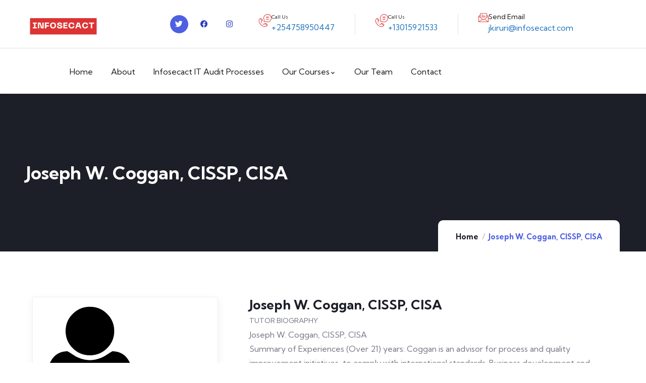

--- FILE ---
content_type: text/html; charset=UTF-8
request_url: https://www.infosecact.com/team/joseph-w-coggan-cissp-cisa/
body_size: 16767
content:
<!DOCTYPE html>
<html lang="en-US" class="no-js">
<head>
  	<meta http-equiv="content-type" content="text/html; charset=UTF-8">
  	<meta name="viewport" content="width=device-width">
   <link rel="profile" href="https://gmpg.org/xfn/11">
  	<title>Joseph W. Coggan, CISSP, CISA &#8211; Infosecact</title>
<meta name='robots' content='max-image-preview:large' />
<link rel='dns-prefetch' href='//fonts.googleapis.com' />
<link rel="alternate" type="application/rss+xml" title="Infosecact &raquo; Feed" href="https://www.infosecact.com/feed/" />
<link rel="alternate" type="application/rss+xml" title="Infosecact &raquo; Comments Feed" href="https://www.infosecact.com/comments/feed/" />
<link rel="alternate" type="text/calendar" title="Infosecact &raquo; iCal Feed" href="https://www.infosecact.com/events/?ical=1" />
<style id='wp-img-auto-sizes-contain-inline-css' type='text/css'>
img:is([sizes=auto i],[sizes^="auto," i]){contain-intrinsic-size:3000px 1500px}
/*# sourceURL=wp-img-auto-sizes-contain-inline-css */
</style>

<style id='wp-emoji-styles-inline-css' type='text/css'>

	img.wp-smiley, img.emoji {
		display: inline !important;
		border: none !important;
		box-shadow: none !important;
		height: 1em !important;
		width: 1em !important;
		margin: 0 0.07em !important;
		vertical-align: -0.1em !important;
		background: none !important;
		padding: 0 !important;
	}
/*# sourceURL=wp-emoji-styles-inline-css */
</style>
<link rel='stylesheet' id='wp-block-library-css' href='https://www.infosecact.com/wp-includes/css/dist/block-library/style.min.css?ver=6.9' type='text/css' media='all' />
<style id='wp-block-library-theme-inline-css' type='text/css'>
.wp-block-audio :where(figcaption){color:#555;font-size:13px;text-align:center}.is-dark-theme .wp-block-audio :where(figcaption){color:#ffffffa6}.wp-block-audio{margin:0 0 1em}.wp-block-code{border:1px solid #ccc;border-radius:4px;font-family:Menlo,Consolas,monaco,monospace;padding:.8em 1em}.wp-block-embed :where(figcaption){color:#555;font-size:13px;text-align:center}.is-dark-theme .wp-block-embed :where(figcaption){color:#ffffffa6}.wp-block-embed{margin:0 0 1em}.blocks-gallery-caption{color:#555;font-size:13px;text-align:center}.is-dark-theme .blocks-gallery-caption{color:#ffffffa6}:root :where(.wp-block-image figcaption){color:#555;font-size:13px;text-align:center}.is-dark-theme :root :where(.wp-block-image figcaption){color:#ffffffa6}.wp-block-image{margin:0 0 1em}.wp-block-pullquote{border-bottom:4px solid;border-top:4px solid;color:currentColor;margin-bottom:1.75em}.wp-block-pullquote :where(cite),.wp-block-pullquote :where(footer),.wp-block-pullquote__citation{color:currentColor;font-size:.8125em;font-style:normal;text-transform:uppercase}.wp-block-quote{border-left:.25em solid;margin:0 0 1.75em;padding-left:1em}.wp-block-quote cite,.wp-block-quote footer{color:currentColor;font-size:.8125em;font-style:normal;position:relative}.wp-block-quote:where(.has-text-align-right){border-left:none;border-right:.25em solid;padding-left:0;padding-right:1em}.wp-block-quote:where(.has-text-align-center){border:none;padding-left:0}.wp-block-quote.is-large,.wp-block-quote.is-style-large,.wp-block-quote:where(.is-style-plain){border:none}.wp-block-search .wp-block-search__label{font-weight:700}.wp-block-search__button{border:1px solid #ccc;padding:.375em .625em}:where(.wp-block-group.has-background){padding:1.25em 2.375em}.wp-block-separator.has-css-opacity{opacity:.4}.wp-block-separator{border:none;border-bottom:2px solid;margin-left:auto;margin-right:auto}.wp-block-separator.has-alpha-channel-opacity{opacity:1}.wp-block-separator:not(.is-style-wide):not(.is-style-dots){width:100px}.wp-block-separator.has-background:not(.is-style-dots){border-bottom:none;height:1px}.wp-block-separator.has-background:not(.is-style-wide):not(.is-style-dots){height:2px}.wp-block-table{margin:0 0 1em}.wp-block-table td,.wp-block-table th{word-break:normal}.wp-block-table :where(figcaption){color:#555;font-size:13px;text-align:center}.is-dark-theme .wp-block-table :where(figcaption){color:#ffffffa6}.wp-block-video :where(figcaption){color:#555;font-size:13px;text-align:center}.is-dark-theme .wp-block-video :where(figcaption){color:#ffffffa6}.wp-block-video{margin:0 0 1em}:root :where(.wp-block-template-part.has-background){margin-bottom:0;margin-top:0;padding:1.25em 2.375em}
/*# sourceURL=/wp-includes/css/dist/block-library/theme.min.css */
</style>
<style id='classic-theme-styles-inline-css' type='text/css'>
/*! This file is auto-generated */
.wp-block-button__link{color:#fff;background-color:#32373c;border-radius:9999px;box-shadow:none;text-decoration:none;padding:calc(.667em + 2px) calc(1.333em + 2px);font-size:1.125em}.wp-block-file__button{background:#32373c;color:#fff;text-decoration:none}
/*# sourceURL=/wp-includes/css/classic-themes.min.css */
</style>
<style id='global-styles-inline-css' type='text/css'>
:root{--wp--preset--aspect-ratio--square: 1;--wp--preset--aspect-ratio--4-3: 4/3;--wp--preset--aspect-ratio--3-4: 3/4;--wp--preset--aspect-ratio--3-2: 3/2;--wp--preset--aspect-ratio--2-3: 2/3;--wp--preset--aspect-ratio--16-9: 16/9;--wp--preset--aspect-ratio--9-16: 9/16;--wp--preset--color--black: #000000;--wp--preset--color--cyan-bluish-gray: #abb8c3;--wp--preset--color--white: #ffffff;--wp--preset--color--pale-pink: #f78da7;--wp--preset--color--vivid-red: #cf2e2e;--wp--preset--color--luminous-vivid-orange: #ff6900;--wp--preset--color--luminous-vivid-amber: #fcb900;--wp--preset--color--light-green-cyan: #7bdcb5;--wp--preset--color--vivid-green-cyan: #00d084;--wp--preset--color--pale-cyan-blue: #8ed1fc;--wp--preset--color--vivid-cyan-blue: #0693e3;--wp--preset--color--vivid-purple: #9b51e0;--wp--preset--gradient--vivid-cyan-blue-to-vivid-purple: linear-gradient(135deg,rgb(6,147,227) 0%,rgb(155,81,224) 100%);--wp--preset--gradient--light-green-cyan-to-vivid-green-cyan: linear-gradient(135deg,rgb(122,220,180) 0%,rgb(0,208,130) 100%);--wp--preset--gradient--luminous-vivid-amber-to-luminous-vivid-orange: linear-gradient(135deg,rgb(252,185,0) 0%,rgb(255,105,0) 100%);--wp--preset--gradient--luminous-vivid-orange-to-vivid-red: linear-gradient(135deg,rgb(255,105,0) 0%,rgb(207,46,46) 100%);--wp--preset--gradient--very-light-gray-to-cyan-bluish-gray: linear-gradient(135deg,rgb(238,238,238) 0%,rgb(169,184,195) 100%);--wp--preset--gradient--cool-to-warm-spectrum: linear-gradient(135deg,rgb(74,234,220) 0%,rgb(151,120,209) 20%,rgb(207,42,186) 40%,rgb(238,44,130) 60%,rgb(251,105,98) 80%,rgb(254,248,76) 100%);--wp--preset--gradient--blush-light-purple: linear-gradient(135deg,rgb(255,206,236) 0%,rgb(152,150,240) 100%);--wp--preset--gradient--blush-bordeaux: linear-gradient(135deg,rgb(254,205,165) 0%,rgb(254,45,45) 50%,rgb(107,0,62) 100%);--wp--preset--gradient--luminous-dusk: linear-gradient(135deg,rgb(255,203,112) 0%,rgb(199,81,192) 50%,rgb(65,88,208) 100%);--wp--preset--gradient--pale-ocean: linear-gradient(135deg,rgb(255,245,203) 0%,rgb(182,227,212) 50%,rgb(51,167,181) 100%);--wp--preset--gradient--electric-grass: linear-gradient(135deg,rgb(202,248,128) 0%,rgb(113,206,126) 100%);--wp--preset--gradient--midnight: linear-gradient(135deg,rgb(2,3,129) 0%,rgb(40,116,252) 100%);--wp--preset--font-size--small: 13px;--wp--preset--font-size--medium: 20px;--wp--preset--font-size--large: 36px;--wp--preset--font-size--x-large: 42px;--wp--preset--spacing--20: 0.44rem;--wp--preset--spacing--30: 0.67rem;--wp--preset--spacing--40: 1rem;--wp--preset--spacing--50: 1.5rem;--wp--preset--spacing--60: 2.25rem;--wp--preset--spacing--70: 3.38rem;--wp--preset--spacing--80: 5.06rem;--wp--preset--shadow--natural: 6px 6px 9px rgba(0, 0, 0, 0.2);--wp--preset--shadow--deep: 12px 12px 50px rgba(0, 0, 0, 0.4);--wp--preset--shadow--sharp: 6px 6px 0px rgba(0, 0, 0, 0.2);--wp--preset--shadow--outlined: 6px 6px 0px -3px rgb(255, 255, 255), 6px 6px rgb(0, 0, 0);--wp--preset--shadow--crisp: 6px 6px 0px rgb(0, 0, 0);}:where(.is-layout-flex){gap: 0.5em;}:where(.is-layout-grid){gap: 0.5em;}body .is-layout-flex{display: flex;}.is-layout-flex{flex-wrap: wrap;align-items: center;}.is-layout-flex > :is(*, div){margin: 0;}body .is-layout-grid{display: grid;}.is-layout-grid > :is(*, div){margin: 0;}:where(.wp-block-columns.is-layout-flex){gap: 2em;}:where(.wp-block-columns.is-layout-grid){gap: 2em;}:where(.wp-block-post-template.is-layout-flex){gap: 1.25em;}:where(.wp-block-post-template.is-layout-grid){gap: 1.25em;}.has-black-color{color: var(--wp--preset--color--black) !important;}.has-cyan-bluish-gray-color{color: var(--wp--preset--color--cyan-bluish-gray) !important;}.has-white-color{color: var(--wp--preset--color--white) !important;}.has-pale-pink-color{color: var(--wp--preset--color--pale-pink) !important;}.has-vivid-red-color{color: var(--wp--preset--color--vivid-red) !important;}.has-luminous-vivid-orange-color{color: var(--wp--preset--color--luminous-vivid-orange) !important;}.has-luminous-vivid-amber-color{color: var(--wp--preset--color--luminous-vivid-amber) !important;}.has-light-green-cyan-color{color: var(--wp--preset--color--light-green-cyan) !important;}.has-vivid-green-cyan-color{color: var(--wp--preset--color--vivid-green-cyan) !important;}.has-pale-cyan-blue-color{color: var(--wp--preset--color--pale-cyan-blue) !important;}.has-vivid-cyan-blue-color{color: var(--wp--preset--color--vivid-cyan-blue) !important;}.has-vivid-purple-color{color: var(--wp--preset--color--vivid-purple) !important;}.has-black-background-color{background-color: var(--wp--preset--color--black) !important;}.has-cyan-bluish-gray-background-color{background-color: var(--wp--preset--color--cyan-bluish-gray) !important;}.has-white-background-color{background-color: var(--wp--preset--color--white) !important;}.has-pale-pink-background-color{background-color: var(--wp--preset--color--pale-pink) !important;}.has-vivid-red-background-color{background-color: var(--wp--preset--color--vivid-red) !important;}.has-luminous-vivid-orange-background-color{background-color: var(--wp--preset--color--luminous-vivid-orange) !important;}.has-luminous-vivid-amber-background-color{background-color: var(--wp--preset--color--luminous-vivid-amber) !important;}.has-light-green-cyan-background-color{background-color: var(--wp--preset--color--light-green-cyan) !important;}.has-vivid-green-cyan-background-color{background-color: var(--wp--preset--color--vivid-green-cyan) !important;}.has-pale-cyan-blue-background-color{background-color: var(--wp--preset--color--pale-cyan-blue) !important;}.has-vivid-cyan-blue-background-color{background-color: var(--wp--preset--color--vivid-cyan-blue) !important;}.has-vivid-purple-background-color{background-color: var(--wp--preset--color--vivid-purple) !important;}.has-black-border-color{border-color: var(--wp--preset--color--black) !important;}.has-cyan-bluish-gray-border-color{border-color: var(--wp--preset--color--cyan-bluish-gray) !important;}.has-white-border-color{border-color: var(--wp--preset--color--white) !important;}.has-pale-pink-border-color{border-color: var(--wp--preset--color--pale-pink) !important;}.has-vivid-red-border-color{border-color: var(--wp--preset--color--vivid-red) !important;}.has-luminous-vivid-orange-border-color{border-color: var(--wp--preset--color--luminous-vivid-orange) !important;}.has-luminous-vivid-amber-border-color{border-color: var(--wp--preset--color--luminous-vivid-amber) !important;}.has-light-green-cyan-border-color{border-color: var(--wp--preset--color--light-green-cyan) !important;}.has-vivid-green-cyan-border-color{border-color: var(--wp--preset--color--vivid-green-cyan) !important;}.has-pale-cyan-blue-border-color{border-color: var(--wp--preset--color--pale-cyan-blue) !important;}.has-vivid-cyan-blue-border-color{border-color: var(--wp--preset--color--vivid-cyan-blue) !important;}.has-vivid-purple-border-color{border-color: var(--wp--preset--color--vivid-purple) !important;}.has-vivid-cyan-blue-to-vivid-purple-gradient-background{background: var(--wp--preset--gradient--vivid-cyan-blue-to-vivid-purple) !important;}.has-light-green-cyan-to-vivid-green-cyan-gradient-background{background: var(--wp--preset--gradient--light-green-cyan-to-vivid-green-cyan) !important;}.has-luminous-vivid-amber-to-luminous-vivid-orange-gradient-background{background: var(--wp--preset--gradient--luminous-vivid-amber-to-luminous-vivid-orange) !important;}.has-luminous-vivid-orange-to-vivid-red-gradient-background{background: var(--wp--preset--gradient--luminous-vivid-orange-to-vivid-red) !important;}.has-very-light-gray-to-cyan-bluish-gray-gradient-background{background: var(--wp--preset--gradient--very-light-gray-to-cyan-bluish-gray) !important;}.has-cool-to-warm-spectrum-gradient-background{background: var(--wp--preset--gradient--cool-to-warm-spectrum) !important;}.has-blush-light-purple-gradient-background{background: var(--wp--preset--gradient--blush-light-purple) !important;}.has-blush-bordeaux-gradient-background{background: var(--wp--preset--gradient--blush-bordeaux) !important;}.has-luminous-dusk-gradient-background{background: var(--wp--preset--gradient--luminous-dusk) !important;}.has-pale-ocean-gradient-background{background: var(--wp--preset--gradient--pale-ocean) !important;}.has-electric-grass-gradient-background{background: var(--wp--preset--gradient--electric-grass) !important;}.has-midnight-gradient-background{background: var(--wp--preset--gradient--midnight) !important;}.has-small-font-size{font-size: var(--wp--preset--font-size--small) !important;}.has-medium-font-size{font-size: var(--wp--preset--font-size--medium) !important;}.has-large-font-size{font-size: var(--wp--preset--font-size--large) !important;}.has-x-large-font-size{font-size: var(--wp--preset--font-size--x-large) !important;}
:where(.wp-block-post-template.is-layout-flex){gap: 1.25em;}:where(.wp-block-post-template.is-layout-grid){gap: 1.25em;}
:where(.wp-block-term-template.is-layout-flex){gap: 1.25em;}:where(.wp-block-term-template.is-layout-grid){gap: 1.25em;}
:where(.wp-block-columns.is-layout-flex){gap: 2em;}:where(.wp-block-columns.is-layout-grid){gap: 2em;}
:root :where(.wp-block-pullquote){font-size: 1.5em;line-height: 1.6;}
/*# sourceURL=global-styles-inline-css */
</style>
<link rel='stylesheet' id='contact-form-7-css' href='https://www.infosecact.com/wp-content/plugins/contact-form-7/includes/css/styles.css?ver=6.1.4' type='text/css' media='all' />
<link rel='stylesheet' id='wpdm-fonticon-css' href='https://www.infosecact.com/wp-content/plugins/download-manager/assets/wpdm-iconfont/css/wpdm-icons.css?ver=6.9' type='text/css' media='all' />
<link rel='stylesheet' id='wpdm-front-css' href='https://www.infosecact.com/wp-content/plugins/download-manager/assets/css/front.min.css?ver=3.3.46' type='text/css' media='all' />
<link rel='stylesheet' id='wpdm-front-dark-css' href='https://www.infosecact.com/wp-content/plugins/download-manager/assets/css/front-dark.min.css?ver=3.3.46' type='text/css' media='all' />
<link rel='stylesheet' id='elementor-frontend-css' href='https://www.infosecact.com/wp-content/plugins/elementor/assets/css/frontend.min.css?ver=3.34.3' type='text/css' media='all' />
<link rel='stylesheet' id='widget-icon-list-css' href='https://www.infosecact.com/wp-content/plugins/elementor/assets/css/widget-icon-list.min.css?ver=3.34.3' type='text/css' media='all' />
<link rel='stylesheet' id='widget-icon-box-css' href='https://www.infosecact.com/wp-content/plugins/elementor/assets/css/widget-icon-box.min.css?ver=3.34.3' type='text/css' media='all' />
<link rel='stylesheet' id='widget-social-icons-css' href='https://www.infosecact.com/wp-content/plugins/elementor/assets/css/widget-social-icons.min.css?ver=3.34.3' type='text/css' media='all' />
<link rel='stylesheet' id='tribe-events-v2-single-skeleton-css' href='https://www.infosecact.com/wp-content/plugins/the-events-calendar/build/css/tribe-events-single-skeleton.css?ver=6.15.15' type='text/css' media='all' />
<link rel='stylesheet' id='tribe-events-v2-single-skeleton-full-css' href='https://www.infosecact.com/wp-content/plugins/the-events-calendar/build/css/tribe-events-single-full.css?ver=6.15.15' type='text/css' media='all' />
<link rel='stylesheet' id='tec-events-elementor-widgets-base-styles-css' href='https://www.infosecact.com/wp-content/plugins/the-events-calendar/build/css/integrations/plugins/elementor/widgets/widget-base.css?ver=6.15.15' type='text/css' media='all' />
<link rel='stylesheet' id='elementor-post-56-css' href='https://www.infosecact.com/wp-content/uploads/elementor/css/post-56.css?ver=1769625133' type='text/css' media='all' />
<link rel='stylesheet' id='zilom-fonts-css' href='https://fonts.googleapis.com/css2?family=Kumbh+Sans:wght@400;700&#038;display=swap' type='text/css' media='all' />
<link rel='stylesheet' id='dashicons-css' href='https://www.infosecact.com/wp-includes/css/dashicons.min.css?ver=6.9' type='text/css' media='all' />
<link rel='stylesheet' id='owl-carousel-css' href='https://www.infosecact.com/wp-content/themes/zilom/js/owl-carousel/assets/owl.carousel.css?ver=6.9' type='text/css' media='all' />
<link rel='stylesheet' id='magnific-css' href='https://www.infosecact.com/wp-content/themes/zilom/js/magnific/magnific-popup.css?ver=6.9' type='text/css' media='all' />
<link rel='stylesheet' id='fontawesome-css' href='https://www.infosecact.com/wp-content/themes/zilom/css/fontawesome/css/all.min.css?ver=6.9' type='text/css' media='all' />
<link rel='stylesheet' id='line-awesome-css' href='https://www.infosecact.com/wp-content/themes/zilom/css/line-awesome/css/line-awesome.min.css?ver=6.9' type='text/css' media='all' />
<link rel='stylesheet' id='select2-css' href='https://www.infosecact.com/wp-content/themes/zilom/js/select2/css/select2.min.css?ver=6.9' type='text/css' media='all' />
<link rel='stylesheet' id='zilom-style-css' href='https://www.infosecact.com/wp-content/themes/zilom/style.css?ver=6.9' type='text/css' media='all' />
<link rel='stylesheet' id='bootstrap-css' href='https://www.infosecact.com/wp-content/themes/zilom/css/bootstrap.css?ver=1.1.6' type='text/css' media='all' />
<link rel='stylesheet' id='zilom-template-css' href='https://www.infosecact.com/wp-content/themes/zilom/css/template.css?ver=1.1.6' type='text/css' media='all' />
<link rel='stylesheet' id='zilom-course-css' href='https://www.infosecact.com/wp-content/themes/zilom/css/course.css?ver=1.1.6' type='text/css' media='all' />
<link rel='stylesheet' id='zilom-custom-style-color-css' href='https://www.infosecact.com/wp-content/themes/zilom/css/custom_script.css?ver=6.9' type='text/css' media='all' />
<style id='zilom-custom-style-color-inline-css' type='text/css'>
 :root{--zilom-link-color: #1E73BE;--zilom-link-hover-color: #DD3333;--zilom-heading-color: #DD3333; --zilom-footer-color: #FFFFFF;--zilom-footer-color-link: #FFFFFF;}
/*# sourceURL=zilom-custom-style-color-inline-css */
</style>
<link rel='stylesheet' id='elementor-icons-shared-0-css' href='https://www.infosecact.com/wp-content/plugins/elementor/assets/lib/font-awesome/css/fontawesome.min.css?ver=5.15.3' type='text/css' media='all' />
<link rel='stylesheet' id='elementor-icons-fa-brands-css' href='https://www.infosecact.com/wp-content/plugins/elementor/assets/lib/font-awesome/css/brands.min.css?ver=5.15.3' type='text/css' media='all' />
<script type="text/javascript">
            window._nslDOMReady = (function () {
                const executedCallbacks = new Set();
            
                return function (callback) {
                    /**
                    * Third parties might dispatch DOMContentLoaded events, so we need to ensure that we only run our callback once!
                    */
                    if (executedCallbacks.has(callback)) return;
            
                    const wrappedCallback = function () {
                        if (executedCallbacks.has(callback)) return;
                        executedCallbacks.add(callback);
                        callback();
                    };
            
                    if (document.readyState === "complete" || document.readyState === "interactive") {
                        wrappedCallback();
                    } else {
                        document.addEventListener("DOMContentLoaded", wrappedCallback);
                    }
                };
            })();
        </script><script type="text/javascript" src="https://www.infosecact.com/wp-includes/js/jquery/jquery.min.js?ver=3.7.1" id="jquery-core-js"></script>
<script type="text/javascript" src="https://www.infosecact.com/wp-includes/js/jquery/jquery-migrate.min.js?ver=3.4.1" id="jquery-migrate-js"></script>
<script type="text/javascript" id="ajax-form-js-extra">
/* <![CDATA[ */
var form_ajax_object = {"ajaxurl":"https://www.infosecact.com/wp-admin/admin-ajax.php","redirecturl":"https://www.infosecact.com","security_nonce":"82f60e0cf6"};
//# sourceURL=ajax-form-js-extra
/* ]]> */
</script>
<script type="text/javascript" src="https://www.infosecact.com/wp-content/plugins/zilom-themer/assets/js/ajax-form.js?ver=6.9" id="ajax-form-js"></script>
<script type="text/javascript" src="https://www.infosecact.com/wp-content/plugins/download-manager/assets/js/wpdm.min.js?ver=6.9" id="wpdm-frontend-js-js"></script>
<script type="text/javascript" id="wpdm-frontjs-js-extra">
/* <![CDATA[ */
var wpdm_url = {"home":"https://www.infosecact.com/","site":"https://www.infosecact.com/","ajax":"https://www.infosecact.com/wp-admin/admin-ajax.php"};
var wpdm_js = {"spinner":"\u003Ci class=\"wpdm-icon wpdm-sun wpdm-spin\"\u003E\u003C/i\u003E","client_id":"ae28b626dc3c2a29b449d0a868c2c1d6"};
var wpdm_strings = {"pass_var":"Password Verified!","pass_var_q":"Please click following button to start download.","start_dl":"Start Download"};
//# sourceURL=wpdm-frontjs-js-extra
/* ]]> */
</script>
<script type="text/javascript" src="https://www.infosecact.com/wp-content/plugins/download-manager/assets/js/front.min.js?ver=3.3.46" id="wpdm-frontjs-js"></script>
<script type="text/javascript" src="https://www.infosecact.com/wp-content/themes/zilom/js/bootstrap.min.js?ver=6.9" id="bootstrap-js"></script>
<script type="text/javascript" src="https://www.infosecact.com/wp-content/themes/zilom/js/perfect-scrollbar.jquery.min.js?ver=6.9" id="perfect-scrollbar-js"></script>
<script type="text/javascript" src="https://www.infosecact.com/wp-content/themes/zilom/js/magnific/jquery.magnific-popup.min.js?ver=6.9" id="jquery-magnific-popup-js"></script>
<script type="text/javascript" src="https://www.infosecact.com/wp-content/themes/zilom/js/jquery.cookie.js?ver=6.9" id="jquery-cookie-js"></script>
<script type="text/javascript" src="https://www.infosecact.com/wp-content/themes/zilom/js/owl-carousel/owl.carousel.min.js?ver=6.9" id="owl-carousel-js"></script>
<script type="text/javascript" src="https://www.infosecact.com/wp-content/themes/zilom/js/jquery.appear.js?ver=6.9" id="jquery-appear-js"></script>
<script type="text/javascript" src="https://www.infosecact.com/wp-content/themes/zilom/js/select2/js/select2.min.js?ver=6.9" id="select2-js"></script>
<script type="text/javascript" src="https://www.infosecact.com/wp-content/themes/zilom/js/smooth-scroll.js?ver=6.9" id="smooth-scroll-js"></script>
<script type="text/javascript" src="https://www.infosecact.com/wp-content/themes/zilom/js/notify.min.js?ver=6.9" id="notify-js"></script>
<script type="text/javascript" src="https://www.infosecact.com/wp-includes/js/imagesloaded.min.js?ver=5.0.0" id="imagesloaded-js"></script>
<script type="text/javascript" src="https://www.infosecact.com/wp-includes/js/masonry.min.js?ver=4.2.2" id="masonry-js"></script>
<script type="text/javascript" src="https://www.infosecact.com/wp-includes/js/jquery/jquery.masonry.min.js?ver=3.1.2b" id="jquery-masonry-js"></script>
<script type="text/javascript" src="https://www.infosecact.com/wp-content/themes/zilom/js/main.js?ver=6.9" id="zilom-main-js"></script>
<link rel="https://api.w.org/" href="https://www.infosecact.com/wp-json/" /><link rel="EditURI" type="application/rsd+xml" title="RSD" href="https://www.infosecact.com/xmlrpc.php?rsd" />
<meta name="generator" content="WordPress 6.9" />
<link rel="canonical" href="https://www.infosecact.com/team/joseph-w-coggan-cissp-cisa/" />
<link rel='shortlink' href='https://www.infosecact.com/?p=1475' />
<meta name="generator" content="Redux 4.4.17" /><script> var ajaxurl = "https://www.infosecact.com/wp-admin/admin-ajax.php";</script><meta name="tec-api-version" content="v1"><meta name="tec-api-origin" content="https://www.infosecact.com"><link rel="alternate" href="https://www.infosecact.com/wp-json/tribe/events/v1/" /><script> var ajaxurl = "https://www.infosecact.com/wp-admin/admin-ajax.php";</script><meta name="generator" content="Elementor 3.34.3; features: additional_custom_breakpoints; settings: css_print_method-external, google_font-enabled, font_display-auto">
			<style>
				.e-con.e-parent:nth-of-type(n+4):not(.e-lazyloaded):not(.e-no-lazyload),
				.e-con.e-parent:nth-of-type(n+4):not(.e-lazyloaded):not(.e-no-lazyload) * {
					background-image: none !important;
				}
				@media screen and (max-height: 1024px) {
					.e-con.e-parent:nth-of-type(n+3):not(.e-lazyloaded):not(.e-no-lazyload),
					.e-con.e-parent:nth-of-type(n+3):not(.e-lazyloaded):not(.e-no-lazyload) * {
						background-image: none !important;
					}
				}
				@media screen and (max-height: 640px) {
					.e-con.e-parent:nth-of-type(n+2):not(.e-lazyloaded):not(.e-no-lazyload),
					.e-con.e-parent:nth-of-type(n+2):not(.e-lazyloaded):not(.e-no-lazyload) * {
						background-image: none !important;
					}
				}
			</style>
			<meta name="generator" content="Powered by Slider Revolution 6.5.24 - responsive, Mobile-Friendly Slider Plugin for WordPress with comfortable drag and drop interface." />
<link rel="icon" href="https://www.infosecact.com/wp-content/uploads/2022/10/infosecact-sample-logo-removebg-preview-180x180.png" sizes="32x32" />
<link rel="icon" href="https://www.infosecact.com/wp-content/uploads/2022/10/infosecact-sample-logo-removebg-preview.png" sizes="192x192" />
<link rel="apple-touch-icon" href="https://www.infosecact.com/wp-content/uploads/2022/10/infosecact-sample-logo-removebg-preview-180x180.png" />
<meta name="msapplication-TileImage" content="https://www.infosecact.com/wp-content/uploads/2022/10/infosecact-sample-logo-removebg-preview.png" />
<script>function setREVStartSize(e){
			//window.requestAnimationFrame(function() {
				window.RSIW = window.RSIW===undefined ? window.innerWidth : window.RSIW;
				window.RSIH = window.RSIH===undefined ? window.innerHeight : window.RSIH;
				try {
					var pw = document.getElementById(e.c).parentNode.offsetWidth,
						newh;
					pw = pw===0 || isNaN(pw) || (e.l=="fullwidth" || e.layout=="fullwidth") ? window.RSIW : pw;
					e.tabw = e.tabw===undefined ? 0 : parseInt(e.tabw);
					e.thumbw = e.thumbw===undefined ? 0 : parseInt(e.thumbw);
					e.tabh = e.tabh===undefined ? 0 : parseInt(e.tabh);
					e.thumbh = e.thumbh===undefined ? 0 : parseInt(e.thumbh);
					e.tabhide = e.tabhide===undefined ? 0 : parseInt(e.tabhide);
					e.thumbhide = e.thumbhide===undefined ? 0 : parseInt(e.thumbhide);
					e.mh = e.mh===undefined || e.mh=="" || e.mh==="auto" ? 0 : parseInt(e.mh,0);
					if(e.layout==="fullscreen" || e.l==="fullscreen")
						newh = Math.max(e.mh,window.RSIH);
					else{
						e.gw = Array.isArray(e.gw) ? e.gw : [e.gw];
						for (var i in e.rl) if (e.gw[i]===undefined || e.gw[i]===0) e.gw[i] = e.gw[i-1];
						e.gh = e.el===undefined || e.el==="" || (Array.isArray(e.el) && e.el.length==0)? e.gh : e.el;
						e.gh = Array.isArray(e.gh) ? e.gh : [e.gh];
						for (var i in e.rl) if (e.gh[i]===undefined || e.gh[i]===0) e.gh[i] = e.gh[i-1];
											
						var nl = new Array(e.rl.length),
							ix = 0,
							sl;
						e.tabw = e.tabhide>=pw ? 0 : e.tabw;
						e.thumbw = e.thumbhide>=pw ? 0 : e.thumbw;
						e.tabh = e.tabhide>=pw ? 0 : e.tabh;
						e.thumbh = e.thumbhide>=pw ? 0 : e.thumbh;
						for (var i in e.rl) nl[i] = e.rl[i]<window.RSIW ? 0 : e.rl[i];
						sl = nl[0];
						for (var i in nl) if (sl>nl[i] && nl[i]>0) { sl = nl[i]; ix=i;}
						var m = pw>(e.gw[ix]+e.tabw+e.thumbw) ? 1 : (pw-(e.tabw+e.thumbw)) / (e.gw[ix]);
						newh =  (e.gh[ix] * m) + (e.tabh + e.thumbh);
					}
					var el = document.getElementById(e.c);
					if (el!==null && el) el.style.height = newh+"px";
					el = document.getElementById(e.c+"_wrapper");
					if (el!==null && el) {
						el.style.height = newh+"px";
						el.style.display = "block";
					}
				} catch(e){
					console.log("Failure at Presize of Slider:" + e)
				}
			//});
		  };</script>
<meta name="generator" content="WordPress Download Manager 3.3.46" />
                <style>
        /* WPDM Link Template Styles */        </style>
                <style>

            :root {
                --color-primary: #4a8eff;
                --color-primary-rgb: 74, 142, 255;
                --color-primary-hover: #5998ff;
                --color-primary-active: #3281ff;
                --clr-sec: #6c757d;
                --clr-sec-rgb: 108, 117, 125;
                --clr-sec-hover: #6c757d;
                --clr-sec-active: #6c757d;
                --color-secondary: #6c757d;
                --color-secondary-rgb: 108, 117, 125;
                --color-secondary-hover: #6c757d;
                --color-secondary-active: #6c757d;
                --color-success: #018e11;
                --color-success-rgb: 1, 142, 17;
                --color-success-hover: #0aad01;
                --color-success-active: #0c8c01;
                --color-info: #2CA8FF;
                --color-info-rgb: 44, 168, 255;
                --color-info-hover: #2CA8FF;
                --color-info-active: #2CA8FF;
                --color-warning: #FFB236;
                --color-warning-rgb: 255, 178, 54;
                --color-warning-hover: #FFB236;
                --color-warning-active: #FFB236;
                --color-danger: #ff5062;
                --color-danger-rgb: 255, 80, 98;
                --color-danger-hover: #ff5062;
                --color-danger-active: #ff5062;
                --color-green: #30b570;
                --color-blue: #0073ff;
                --color-purple: #8557D3;
                --color-red: #ff5062;
                --color-muted: rgba(69, 89, 122, 0.6);
                --wpdm-font: "Sen", -apple-system, BlinkMacSystemFont, "Segoe UI", Roboto, Helvetica, Arial, sans-serif, "Apple Color Emoji", "Segoe UI Emoji", "Segoe UI Symbol";
            }

            .wpdm-download-link.btn.btn-primary {
                border-radius: 4px;
            }


        </style>
        </head>

<body class="wp-singular gva_team-template-default single single-gva_team postid-1475 wp-theme-zilom tribe-no-js zilom-site-loading elementor-default elementor-kit-6">
  	   <div class="zilom-site-loading"></div>

  	<div class="wrapper-page"> <!--page-->
	 		 
	 	<header class="wp-site-header header-builder-frontend header-position-relative">
			
<div class="header-mobile header_mobile_screen">
  	
  	<div class="header-mobile-content">
		<div class="header-content-inner clearfix"> 
		 
		  	<div class="header-left">
				<div class="logo-mobile">
									  	<a href="https://www.infosecact.com/">
					 	<img src="https://www.infosecact.com/wp-content/themes/zilom/images/logo-mobile.png" alt="Infosecact" />
				  	</a>
				</div>
		  	</div>

		  	<div class="header-right">

							 	
				<div class="canvas-mobile">
	<div class="canvas-menu gva-offcanvas">
	  	<a class="dropdown-toggle" data-canvas=".mobile" href="#"><i class="icon las la-bars"></i></a>
	</div>
	<div class="gva-offcanvas-content mobile">
		<div class="top-canvas">
					  	<a class="logo-mm" href="https://www.infosecact.com/">
			 	<img src="https://www.infosecact.com/wp-content/themes/zilom/images/logo-mobile.png" alt="Infosecact" />
		  	</a>
			<a class="control-close-mm" href="#"><i class="far fa-times-circle"></i></a>
		</div>
		<div class="wp-sidebar sidebar">
			<div id="gva-mobile-menu" class="navbar-collapse"><ul id="menu-main-menu" class="gva-nav-menu gva-mobile-menu"><li id="menu-item-1317" class="menu-item menu-item-type-post_type menu-item-object-page menu-item-home menu-item-1317"><a href="https://www.infosecact.com/"><span class="menu-title">Home</span></a></li>
<li id="menu-item-1300" class="menu-item menu-item-type-post_type menu-item-object-page menu-item-1300"><a href="https://www.infosecact.com/about/"><span class="menu-title">About</span></a></li>
<li id="menu-item-1622" class="menu-item menu-item-type-post_type menu-item-object-page menu-item-1622"><a href="https://www.infosecact.com/infosecact-it-audit-processes/"><span class="menu-title">Infosecact IT Audit Processes</span></a></li>
<li id="menu-item-2310" class="menu-item menu-item-type-custom menu-item-object-custom menu-item-has-children menu-item-2310"><a href="#"><span class="menu-title">Our Courses</span><span class="caret"></span></a>
<ul class="submenu-inner ">
	<li id="menu-item-1323" class="menu-item menu-item-type-post_type menu-item-object-page menu-item-1323"><a href="https://www.infosecact.com/infosecact-it-courses/"><span class="menu-title">Infosecact IT Courses</span></a></li>
	<li id="menu-item-1706" class="menu-item menu-item-type-post_type menu-item-object-page menu-item-1706"><a href="https://www.infosecact.com/annual-cybersecurity-awareness-training/"><span class="menu-title">Annual CyberSecurity Awareness Training</span></a></li>
	<li id="menu-item-2269" class="menu-item menu-item-type-post_type menu-item-object-page menu-item-2269"><a href="https://www.infosecact.com/get-certified-in-one-of-several-dod-approved-8570-baseline-certifications/"><span class="menu-title">Get Certified in One of Several DoD Approved 8570 Baseline Certifications</span></a></li>
	<li id="menu-item-1913" class="menu-item menu-item-type-post_type menu-item-object-page menu-item-1913"><a href="https://www.infosecact.com/cybersecurity-risk-management-training/"><span class="menu-title">Cybersecurity Risk Management Training</span></a></li>
	<li id="menu-item-1914" class="menu-item menu-item-type-post_type menu-item-object-page menu-item-1914"><a href="https://www.infosecact.com/training-for-application-owners/"><span class="menu-title">Training for Application Owners</span></a></li>
	<li id="menu-item-2190" class="menu-item menu-item-type-post_type menu-item-object-page menu-item-2190"><a href="https://www.infosecact.com/web-design-training/"><span class="menu-title">Web Design Training</span></a></li>
</ul>
</li>
<li id="menu-item-1310" class="menu-item menu-item-type-post_type menu-item-object-page menu-item-1310"><a href="https://www.infosecact.com/our-team/"><span class="menu-title">Our Team</span></a></li>
<li id="menu-item-1285" class="menu-item menu-item-type-post_type menu-item-object-page menu-item-1285"><a href="https://www.infosecact.com/contact/"><span class="menu-title">Contact</span></a></li>
</ul></div>			<div class="after-offcanvas">
							</div>    
	  </div>
	</div>
</div>
		  	</div>

		</div>  
  	</div>
</div>			<div class="header-builder-inner">
				<div class="header_default_screen">
				 	<div class="header-main-wrapper">		<div data-elementor-type="wp-post" data-elementor-id="56" class="elementor elementor-56">
						<section class="elementor-section elementor-top-section elementor-element elementor-element-5935d46 elementor-section-boxed elementor-section-height-default elementor-section-height-default row-top" data-id="5935d46" data-element_type="section">
						<div class="elementor-container elementor-column-gap-default">
					<div class="elementor-column elementor-col-50 elementor-top-column elementor-element elementor-element-af39583 column-style-top" data-id="af39583" data-element_type="column">
			<div class="elementor-widget-wrap elementor-element-populated">
						<div class="elementor-element elementor-element-f13e43a elementor-widget__width-initial elementor-absolute elementor-widget elementor-widget-gva-logo" data-id="f13e43a" data-element_type="widget" data-settings="{&quot;_position&quot;:&quot;absolute&quot;}" data-widget_type="gva-logo.default">
				<div class="elementor-widget-container">
					<div class="gva-element-gva-logo gva-element">      
  <div class="gsc-logo text-center">
    
      <a class="site-branding-logo" href="https://www.infosecact.com" title="Home " rel="Home ">
        <img src="https://www.infosecact.com/wp-content/uploads/2022/10/infosecact-sample-logo-removebg-preview.png" alt="Home " />
      </a>
      </div>
</div>				</div>
				</div>
					</div>
		</div>
				<div class="elementor-column elementor-col-50 elementor-top-column elementor-element elementor-element-f9965e1 column-style-top" data-id="f9965e1" data-element_type="column">
			<div class="elementor-widget-wrap elementor-element-populated">
						<div class="elementor-element elementor-element-611a36b elementor-shape-circle elementor-widget__width-auto e-grid-align-left elementor-grid-0 elementor-widget elementor-widget-social-icons" data-id="611a36b" data-element_type="widget" data-widget_type="social-icons.default">
				<div class="elementor-widget-container">
							<div class="elementor-social-icons-wrapper elementor-grid" role="list">
							<span class="elementor-grid-item" role="listitem">
					<a class="elementor-icon elementor-social-icon elementor-social-icon-twitter elementor-repeater-item-7079478" href="https://twitter.com/" target="_blank">
						<span class="elementor-screen-only">Twitter</span>
						<i aria-hidden="true" class="fab fa-twitter"></i>					</a>
				</span>
							<span class="elementor-grid-item" role="listitem">
					<a class="elementor-icon elementor-social-icon elementor-social-icon-facebook elementor-repeater-item-d2e65c9" href="https://facebook.com/" target="_blank">
						<span class="elementor-screen-only">Facebook</span>
						<i aria-hidden="true" class="fab fa-facebook"></i>					</a>
				</span>
							<span class="elementor-grid-item" role="listitem">
					<a class="elementor-icon elementor-social-icon elementor-social-icon-instagram elementor-repeater-item-47f2608" href="https://www.instagram.com/" target="_blank">
						<span class="elementor-screen-only">Instagram</span>
						<i aria-hidden="true" class="fab fa-instagram"></i>					</a>
				</span>
					</div>
						</div>
				</div>
				<div class="elementor-element elementor-element-547fc87 elementor-position-inline-start elementor-widget__width-auto elementor-view-default elementor-mobile-position-block-start elementor-widget elementor-widget-icon-box" data-id="547fc87" data-element_type="widget" data-widget_type="icon-box.default">
				<div class="elementor-widget-container">
							<div class="elementor-icon-box-wrapper">

						<div class="elementor-icon-box-icon">
				<span  class="elementor-icon">
				<i aria-hidden="true" class=" flaticon-calling"></i>				</span>
			</div>
			
						<div class="elementor-icon-box-content">

									<h3 class="elementor-icon-box-title">
						<span  >
							Call Us						</span>
					</h3>
				
									<p class="elementor-icon-box-description">
						<a href="tel:+254758950447"> +254758950447</a>					</p>
				
			</div>
			
		</div>
						</div>
				</div>
				<div class="elementor-element elementor-element-93404a5 elementor-position-inline-start elementor-widget__width-auto elementor-view-default elementor-mobile-position-block-start elementor-widget elementor-widget-icon-box" data-id="93404a5" data-element_type="widget" data-widget_type="icon-box.default">
				<div class="elementor-widget-container">
							<div class="elementor-icon-box-wrapper">

						<div class="elementor-icon-box-icon">
				<span  class="elementor-icon">
				<i aria-hidden="true" class=" flaticon-calling"></i>				</span>
			</div>
			
						<div class="elementor-icon-box-content">

									<h3 class="elementor-icon-box-title">
						<span  >
							Call Us						</span>
					</h3>
				
									<p class="elementor-icon-box-description">
						<a href="tel:+13015921533"> +13015921533</a>					</p>
				
			</div>
			
		</div>
						</div>
				</div>
				<div class="elementor-element elementor-element-d5396e0 elementor-position-inline-start elementor-widget__width-auto elementor-view-default elementor-mobile-position-block-start elementor-widget elementor-widget-icon-box" data-id="d5396e0" data-element_type="widget" data-widget_type="icon-box.default">
				<div class="elementor-widget-container">
							<div class="elementor-icon-box-wrapper">

						<div class="elementor-icon-box-icon">
				<span  class="elementor-icon">
				<i aria-hidden="true" class=" flaticon-email"></i>				</span>
			</div>
			
						<div class="elementor-icon-box-content">

									<h3 class="elementor-icon-box-title">
						<span  >
							Send Email						</span>
					</h3>
				
									<p class="elementor-icon-box-description">
						<a href="/contact">
jkiruri@infosecact.com
</a>					</p>
				
			</div>
			
		</div>
						</div>
				</div>
					</div>
		</div>
					</div>
		</section>
				<section class="elementor-section elementor-top-section elementor-element elementor-element-a99dd1e gv-sticky-menu elementor-section-boxed elementor-section-height-default elementor-section-height-default row-top" data-id="a99dd1e" data-element_type="section" data-settings="{&quot;background_background&quot;:&quot;classic&quot;}">
						<div class="elementor-container elementor-column-gap-default">
					<div class="elementor-column elementor-col-50 elementor-top-column elementor-element elementor-element-537e75fb column-style-top" data-id="537e75fb" data-element_type="column">
			<div class="elementor-widget-wrap elementor-element-populated">
						<div class="elementor-element elementor-element-611e29ac elementor-widget elementor-widget-gva-navigation-menu" data-id="611e29ac" data-element_type="widget" data-widget_type="gva-navigation-menu.default">
				<div class="elementor-widget-container">
					<div class="gva-element-gva-navigation-menu gva-element">   <div class="gva-navigation-menu  menu-align-center">
      <div class="menu-main-menu-container"><ul id="menu-of3h" class="gva-nav-menu gva-main-menu"><li class="menu-item menu-item-type-post_type menu-item-object-page menu-item-home menu-item-1317"><a href="https://www.infosecact.com/"><span class="menu-title">Home</span></a></li>
<li class="menu-item menu-item-type-post_type menu-item-object-page menu-item-1300"><a href="https://www.infosecact.com/about/"><span class="menu-title">About</span></a></li>
<li class="menu-item menu-item-type-post_type menu-item-object-page menu-item-1622"><a href="https://www.infosecact.com/infosecact-it-audit-processes/"><span class="menu-title">Infosecact IT Audit Processes</span></a></li>
<li class="menu-item menu-item-type-custom menu-item-object-custom menu-item-has-children menu-item-2310"><a href="#"><span class="menu-title">Our Courses</span><span class="caret"></span></a>
<ul class="submenu-inner ">
	<li class="menu-item menu-item-type-post_type menu-item-object-page menu-item-1323"><a href="https://www.infosecact.com/infosecact-it-courses/"><span class="menu-title">Infosecact IT Courses</span></a></li>
	<li class="menu-item menu-item-type-post_type menu-item-object-page menu-item-1706"><a href="https://www.infosecact.com/annual-cybersecurity-awareness-training/"><span class="menu-title">Annual CyberSecurity Awareness Training</span></a></li>
	<li class="menu-item menu-item-type-post_type menu-item-object-page menu-item-2269"><a href="https://www.infosecact.com/get-certified-in-one-of-several-dod-approved-8570-baseline-certifications/"><span class="menu-title">Get Certified in One of Several DoD Approved 8570 Baseline Certifications</span></a></li>
	<li class="menu-item menu-item-type-post_type menu-item-object-page menu-item-1913"><a href="https://www.infosecact.com/cybersecurity-risk-management-training/"><span class="menu-title">Cybersecurity Risk Management Training</span></a></li>
	<li class="menu-item menu-item-type-post_type menu-item-object-page menu-item-1914"><a href="https://www.infosecact.com/training-for-application-owners/"><span class="menu-title">Training for Application Owners</span></a></li>
	<li class="menu-item menu-item-type-post_type menu-item-object-page menu-item-2190"><a href="https://www.infosecact.com/web-design-training/"><span class="menu-title">Web Design Training</span></a></li>
</ul>
</li>
<li class="menu-item menu-item-type-post_type menu-item-object-page menu-item-1310"><a href="https://www.infosecact.com/our-team/"><span class="menu-title">Our Team</span></a></li>
<li class="menu-item menu-item-type-post_type menu-item-object-page menu-item-1285"><a href="https://www.infosecact.com/contact/"><span class="menu-title">Contact</span></a></li>
</ul></div>   </div></div>				</div>
				</div>
					</div>
		</div>
				<div class="elementor-column elementor-col-50 elementor-top-column elementor-element elementor-element-2016fbff column-style-top" data-id="2016fbff" data-element_type="column">
			<div class="elementor-widget-wrap elementor-element-populated">
						<div class="elementor-element elementor-element-28680b14 elementor-widget__width-auto elementor-widget elementor-widget-gva-search-box" data-id="28680b14" data-element_type="widget" data-widget_type="gva-search-box.default">
				<div class="elementor-widget-container">
					<div class="gva-element-gva-search-box gva-element">   <div class="style-1 widget gsc-search-box">
      <div class="content-inner">
         
         <div class="main-search gva-search">
                           <a class="control-search">
                  <i aria-hidden="true" class="fi flaticon-magnifying-glass"></i>               </a>
               

            <div class="gva-search-content search-content">
              <div class="search-content-inner">
                <div class="content-inner"><form method="get" class="searchform gva-main-search" action="https://www.infosecact.com/">
	<div class="gva-search">
		<input name="s" maxlength="40" class="form-control input-large input-search" type="text" size="20" placeholder="Search...">
      <span class="input-group-addon input-large btn-search">
			<input type="submit" class="las" value="&#xf002;" />
		</span>
	</div>
</form>


</div>  
              </div>  
            </div>
         </div>
         
      </div>
   </div>
</div>				</div>
				</div>
					</div>
		</div>
					</div>
		</section>
				</div>
		</div>			  	</div> 
			</div>  
	 	</header>

	 		 
	 	<div id="page-content"> <!--page content-->

<section id="wp-main-content" class="clearfix main-page title-layout-standard">
  	
	<div class="custom-breadcrumb text-light text-left show-bg" >
					<div class="breadcrumb-overlay" style="background-color: rgba(31,34,48, 0.1)"></div>
				<div class="breadcrumb-main">
		  <div class="container">
			 <div class="breadcrumb-container-inner" style="padding-top:135px;padding-bottom:135px">
				<h2 class="heading-title">Joseph W. Coggan, CISSP, CISA</h2>				<ol class="breadcrumb"><li><a href="https://www.infosecact.com">Home</a> </li> <li class="active">Joseph W. Coggan, CISSP, CISA</li></ol>			 </div>  
		  </div>   
		</div>  
	</div>
	  <div class="container">  
    <div class="main-page-content row">
      <!-- Main content -->
      <div class="content-page col-xs-12">      
                            <div class="team-block-single clearfix single row">
            <div class="col-xl-4 col-lg-4 col-md-5 col-sm-12 col-xs-12 team-image">
              <div class="team-thumbnail clearfix">
                <img fetchpriority="high" width="225" height="225" src="https://www.infosecact.com/wp-content/uploads/2022/06/infosecact-person-icon.png" class="attachment-full size-full wp-post-image" alt="" decoding="async" srcset="https://www.infosecact.com/wp-content/uploads/2022/06/infosecact-person-icon.png 225w, https://www.infosecact.com/wp-content/uploads/2022/06/infosecact-person-icon-180x180.png 180w" sizes="(max-width: 225px) 100vw, 225px" />                
                <div class="team-content clearfix">
                  <h3 class="heading-contact">Contact Info</h3>
                  
                  
                                      <div class="socials-team">
                                                 
                                           </div>
                                  </div>  

              </div>
            </div>
            <div class="col-xl-8 col-lg-8 col-md-7 col-sm-12 col-xs-12 team-right-content">
              <h1 class="team-name clearfix">Joseph W. Coggan, CISSP, CISA</h1>
              <div class="team-job">Tutor Biography</div>
              
              
                

              <div class="team-content"><p><span class="ff0 fc2 fs12 fb ">Joseph W. Coggan, CISSP, CISA</span><span class="ff0 fc2 fs12 "><br />
Summary of Experiences (Over 21) years: Coggan is an advisor for process and quality improvement initiatives, to comply with international standards. Business development and people management, International clientsï¿½ liaison, Large-project management, Onsite/offshore coordination, Conversion for Mass Change Site Coordinator for SEI/CMM Level 4 and Level 5 assessments, Management Representative for ISO recertification and surveillance audits, Information Systems audit useful for HIPAA compliance and ISO 27001/2, ISO internal audit for both projects and support services Internal and Customer satisfaction surveys and analysis Integrated Banking system, Insurance system, Integrated Finance, Sales, Purchase, and Inventory system, Costing system, Data processing accounting application, Ports management system Quality assurance and Testing, Recruitment, External and internal training. In 2002, Coggan received acknowledgment from Verizon and earned the INFOSECï¿½s Rising Star award through his contributions to the local knowledge industry. In 2004 and 2009 Coggan also received acknowledgment from ISACA for his contribution to the CISAï¿½ Common Body of Knowledge and training materials. His credentials include a variety of security device certifications, the coveted Certified Information Systems Security Professional (CISSP) certification, as well as being Certified Information Systems Auditor </span><span class="ff0 fc2 fs12 fb ">(CISA).</span></p>
</div>
                
            </div>
          </div>
         
      </div>      
    </div>   
  </section>

	</div><!--end page content-->
	
</div><!-- End page -->

	<footer id="wp-footer" class="clearfix">
		
		
		<div class="footer-main">		<div data-elementor-type="wp-post" data-elementor-id="161" class="elementor elementor-161">
						<section class="elementor-section elementor-top-section elementor-element elementor-element-3617f2f elementor-section-boxed elementor-section-height-default elementor-section-height-default row-top" data-id="3617f2f" data-element_type="section" data-settings="{&quot;background_background&quot;:&quot;classic&quot;}">
						<div class="elementor-container elementor-column-gap-default">
					<div class="elementor-column elementor-col-100 elementor-top-column elementor-element elementor-element-c9d0faa column-style-top" data-id="c9d0faa" data-element_type="column">
			<div class="elementor-widget-wrap elementor-element-populated">
						<section class="elementor-section elementor-inner-section elementor-element elementor-element-12f861d elementor-section-boxed elementor-section-height-default elementor-section-height-default row-top" data-id="12f861d" data-element_type="section">
						<div class="elementor-container elementor-column-gap-default">
					<div class="elementor-column elementor-col-100 elementor-inner-column elementor-element elementor-element-45602ac column-style-top" data-id="45602ac" data-element_type="column">
			<div class="elementor-widget-wrap">
							</div>
		</div>
					</div>
		</section>
				<section class="elementor-section elementor-inner-section elementor-element elementor-element-d0ed8a0 elementor-section-boxed elementor-section-height-default elementor-section-height-default row-top" data-id="d0ed8a0" data-element_type="section">
						<div class="elementor-container elementor-column-gap-default">
					<div class="elementor-column elementor-col-25 elementor-inner-column elementor-element elementor-element-ca9930e column-style-top" data-id="ca9930e" data-element_type="column">
			<div class="elementor-widget-wrap elementor-element-populated">
						<div class="elementor-element elementor-element-babd61f elementor-widget elementor-widget-heading" data-id="babd61f" data-element_type="widget" data-widget_type="heading.default">
				<div class="elementor-widget-container">
					<h2 class="elementor-heading-title elementor-size-default">Contact</h2>				</div>
				</div>
				<div class="elementor-element elementor-element-3bd7167 elementor-position-inline-start icon-box-left elementor-view-default elementor-mobile-position-block-start elementor-widget elementor-widget-icon-box" data-id="3bd7167" data-element_type="widget" data-widget_type="icon-box.default">
				<div class="elementor-widget-container">
							<div class="elementor-icon-box-wrapper">

						<div class="elementor-icon-box-icon">
				<span  class="elementor-icon">
				<i aria-hidden="true" class=" flaticon-calling"></i>				</span>
			</div>
			
						<div class="elementor-icon-box-content">

									<h3 class="elementor-icon-box-title">
						<span  >
							Call Anytime						</span>
					</h3>
				
									<p class="elementor-icon-box-description">
						<a class="text-white" href="tel:+254758950447"> +254758950447</a>					</p>
				
			</div>
			
		</div>
						</div>
				</div>
				<div class="elementor-element elementor-element-bb5ed31 elementor-position-inline-start icon-box-left elementor-view-default elementor-mobile-position-block-start elementor-widget elementor-widget-icon-box" data-id="bb5ed31" data-element_type="widget" data-widget_type="icon-box.default">
				<div class="elementor-widget-container">
							<div class="elementor-icon-box-wrapper">

						<div class="elementor-icon-box-icon">
				<span  class="elementor-icon">
				<i aria-hidden="true" class=" flaticon-email"></i>				</span>
			</div>
			
						<div class="elementor-icon-box-content">

									<h3 class="elementor-icon-box-title">
						<span  >
							Send Email						</span>
					</h3>
				
									<p class="elementor-icon-box-description">
						<a class="text-white" href="mailto:jkiruri@infosecact.com">jkiruri@infosecact.com
</a>					</p>
				
			</div>
			
		</div>
						</div>
				</div>
				<div class="elementor-element elementor-element-f6102c7 elementor-position-inline-start icon-box-left elementor-view-default elementor-mobile-position-block-start elementor-widget elementor-widget-icon-box" data-id="f6102c7" data-element_type="widget" data-widget_type="icon-box.default">
				<div class="elementor-widget-container">
							<div class="elementor-icon-box-wrapper">

						<div class="elementor-icon-box-icon">
				<span  class="elementor-icon">
				<i aria-hidden="true" class=" flaticon-address"></i>				</span>
			</div>
			
						<div class="elementor-icon-box-content">

									<h3 class="elementor-icon-box-title">
						<span  >
							Visit Office						</span>
					</h3>
				
									<p class="elementor-icon-box-description">
						<a class="text-white" href="#"> Kenya</a>
					</p>
				
			</div>
			
		</div>
						</div>
				</div>
					</div>
		</div>
				<div class="elementor-column elementor-col-25 elementor-inner-column elementor-element elementor-element-c8d5907 column-style-top" data-id="c8d5907" data-element_type="column">
			<div class="elementor-widget-wrap elementor-element-populated">
						<div class="elementor-element elementor-element-2cca1547 elementor-widget elementor-widget-heading" data-id="2cca1547" data-element_type="widget" data-widget_type="heading.default">
				<div class="elementor-widget-container">
					<h2 class="elementor-heading-title elementor-size-default">Menu</h2>				</div>
				</div>
				<div class="elementor-element elementor-element-2df68c38 elementor-align-start elementor-list-item-link-full_width elementor-widget elementor-widget-icon-list" data-id="2df68c38" data-element_type="widget" data-widget_type="icon-list.default">
				<div class="elementor-widget-container">
							<ul class="elementor-icon-list-items">
							<li class="elementor-icon-list-item">
											<a href="/about/">

											<span class="elementor-icon-list-text">About</span>
											</a>
									</li>
								<li class="elementor-icon-list-item">
											<a href="/contact/">

											<span class="elementor-icon-list-text">Contact Us</span>
											</a>
									</li>
								<li class="elementor-icon-list-item">
											<a href="/infosecact-it-courses/">

											<span class="elementor-icon-list-text">Courses</span>
											</a>
									</li>
								<li class="elementor-icon-list-item">
											<a href="/our-team/">

											<span class="elementor-icon-list-text">Our News</span>
											</a>
									</li>
						</ul>
						</div>
				</div>
					</div>
		</div>
				<div class="elementor-column elementor-col-25 elementor-inner-column elementor-element elementor-element-c01e267 column-style-top" data-id="c01e267" data-element_type="column">
			<div class="elementor-widget-wrap elementor-element-populated">
						<div class="elementor-element elementor-element-6a1e333c elementor-widget elementor-widget-heading" data-id="6a1e333c" data-element_type="widget" data-widget_type="heading.default">
				<div class="elementor-widget-container">
					<h2 class="elementor-heading-title elementor-size-default">Partners</h2>				</div>
				</div>
				<div class="elementor-element elementor-element-168d12a elementor-align-start elementor-icon-list--layout-traditional elementor-list-item-link-full_width elementor-widget elementor-widget-icon-list" data-id="168d12a" data-element_type="widget" data-widget_type="icon-list.default">
				<div class="elementor-widget-container">
							<ul class="elementor-icon-list-items">
							<li class="elementor-icon-list-item">
										<span class="elementor-icon-list-text">KENYA COMMERCIAL BANK</span>
									</li>
								<li class="elementor-icon-list-item">
										<span class="elementor-icon-list-text">KENYA REVENUE AUTHORITY</span>
									</li>
								<li class="elementor-icon-list-item">
										<span class="elementor-icon-list-text">DEDAN KIMATHI UNIVERSITY</span>
									</li>
						</ul>
						</div>
				</div>
					</div>
		</div>
				<div class="elementor-column elementor-col-25 elementor-inner-column elementor-element elementor-element-36d94a5 column-style-top" data-id="36d94a5" data-element_type="column">
			<div class="elementor-widget-wrap elementor-element-populated">
						<div class="elementor-element elementor-element-4736de25 elementor-widget elementor-widget-heading" data-id="4736de25" data-element_type="widget" data-widget_type="heading.default">
				<div class="elementor-widget-container">
					<h2 class="elementor-heading-title elementor-size-default">Working Hours</h2>				</div>
				</div>
				<div class="elementor-element elementor-element-95230d2 elementor-widget elementor-widget-heading" data-id="95230d2" data-element_type="widget" data-widget_type="heading.default">
				<div class="elementor-widget-container">
					<span class="elementor-heading-title elementor-size-default">MONDAY - FRIDAY 8:00AM-5:00PM</span>				</div>
				</div>
					</div>
		</div>
					</div>
		</section>
					</div>
		</div>
					</div>
		</section>
				</div>
		</div>		
					<div class="copyright">
				<div class="container">
					<div class="copyright-content">
						<div class="row">
							<div class="col-sm-12 col-xs-12">
								Copyright 2022. Infosecact. - All rights reserved. Design By Nairobi Digital Hub Agency							</div>
						</div>	
					</div>	
				</div>
			</div>
			

					<div class="return-top default"><i class="far fa-arrow-alt-circle-up"></i></div>
		
	</footer>
	
	<div id="gva-overlay"></div>
	<div id="gva-quickview" class="clearfix"></div>
	<svg version="1.1" xmlns="http://www.w3.org/2000/svg" xmlns:xlink="http://www.w3.org/1999/xlink" class="blur-svg">
	   <defs>
	      <filter id="blur-filter">
	         <feGaussianBlur stdDeviation="3"></feGaussianBlur>
	      </filter>
	    </defs>
	</svg>
	<div class="modal fade modal-ajax-user-form" id="form-ajax-login-popup" tabindex="-1" role="dialog">
   <div class="modal-dialog" role="document">
      <div class="modal-content">
            <div class="modal-header-form">
               <button type="button" class="close" data-dismiss="modal" aria-label="Close">
                  <span aria-hidden="true">&times;</span>
               </button>
            </div>
         <div class="modal-body">
            <div class="ajax-user-form">
               <h2 class="title">Signin</h2>
               <div class="form-ajax-login-popup-content">
                  		<form id="ajax-login-form" method="post" class="ajax-form-content">
					   <div class="form-status"></div>
		   <div class="form-group">
			   <label for="username">Username</label>
			   <input id="username" type="text" placeholder="Username" name="username" autocomplete='off' class="form-control">
			</div>
		   <div class="form-group">
			   <label for="password">Password</label>
			   <input id="password" type="password" placeholder="******" name="password" autocomplete='off' class="form-control">
			</div>   
					   <div class="form-group form-action">
			   <input class="btn-theme btn-fw" type="submit" value="Login" name="submit">
			</div>

			<div class="lost-password">
				<a class="lost-popup" data-toggle="modal" data-target="#form-ajax-lost-password-popup">Lost your password?</a>		   </div>
					</form>
	               </div>
               <div class="user-registration">
                  Don&#039;t have an account                                    <a class="registration-popup" href="https://www.infosecact.com/wp-login.php?action=register&#038;redirect_to=https://www.infosecact.com/team/joseph-w-coggan-cissp-cisa/">
                     Register                  </a>
               </div>   
            </div>   
         </div>
      </div>
   </div>
</div>

<div class="modal fade modal-ajax-user-form" id="form-ajax-lost-password-popup" tabindex="-1" role="dialog">
   <div class="modal-dialog" role="document">
      <div class="modal-content">
         <div class="modal-header-form">
            <button type="button" class="close" data-dismiss="modal" aria-label="Close">
               <span aria-hidden="true">&times;</span>
            </button>
         </div>
         <div class="modal-body">
            <div class="ajax-user-form">
               <h2 class="title">Reset Password</h2>
               <div class="form-ajax-login-popup-content">
                  		<form id="lost-password-form" class="ajax-form-content" method="post">
			<div class="form-status"></div>
			<input type="hidden" id="zilom_user_lost_password_nonce" name="zilom_user_lost_password_nonce" value="6b23617639" /><input type="hidden" name="_wp_http_referer" value="/team/joseph-w-coggan-cissp-cisa/" />			<div class="form-group">
				<label for="forget_pwd_user_login">Username or E-mail:</label>
				<input type="text" name="user_login" class="control-form input-fw" id="forget_pwd_user_login" placeholder="Username" value="" size="20" />
			</div>
			<div class="form-group form-action">
				<input type="submit" name="wp-submit" class="btn-theme btn-fw" value="Get New Password" />
			</div>
		</form>
	               </div>
             
               <div class="user-registration">
                  Don&#039;t have an account                                       <a class="registration-popup" data-toggle="modal" data-target="#form-ajax-registration-popup">
                        Register                     </a>
                     
               </div>   

            </div>   
         </div>
      </div>
   </div>
</div>

		<script>
			window.RS_MODULES = window.RS_MODULES || {};
			window.RS_MODULES.modules = window.RS_MODULES.modules || {};
			window.RS_MODULES.waiting = window.RS_MODULES.waiting || [];
			window.RS_MODULES.defered = true;
			window.RS_MODULES.moduleWaiting = window.RS_MODULES.moduleWaiting || {};
			window.RS_MODULES.type = 'compiled';
		</script>
		<script type="speculationrules">
{"prefetch":[{"source":"document","where":{"and":[{"href_matches":"/*"},{"not":{"href_matches":["/wp-*.php","/wp-admin/*","/wp-content/uploads/*","/wp-content/*","/wp-content/plugins/*","/wp-content/themes/zilom/*","/*\\?(.+)"]}},{"not":{"selector_matches":"a[rel~=\"nofollow\"]"}},{"not":{"selector_matches":".no-prefetch, .no-prefetch a"}}]},"eagerness":"conservative"}]}
</script>
            <script>
                const abmsg = "We noticed an ad blocker. Consider whitelisting us to support the site ❤️";
                const abmsgd = "download";
                const iswpdmpropage = 0;
                jQuery(function($){

                    
                });
            </script>
            <div id="fb-root"></div>
            		<script>
		( function ( body ) {
			'use strict';
			body.className = body.className.replace( /\btribe-no-js\b/, 'tribe-js' );
		} )( document.body );
		</script>
		<script> /* <![CDATA[ */var tribe_l10n_datatables = {"aria":{"sort_ascending":": activate to sort column ascending","sort_descending":": activate to sort column descending"},"length_menu":"Show _MENU_ entries","empty_table":"No data available in table","info":"Showing _START_ to _END_ of _TOTAL_ entries","info_empty":"Showing 0 to 0 of 0 entries","info_filtered":"(filtered from _MAX_ total entries)","zero_records":"No matching records found","search":"Search:","all_selected_text":"All items on this page were selected. ","select_all_link":"Select all pages","clear_selection":"Clear Selection.","pagination":{"all":"All","next":"Next","previous":"Previous"},"select":{"rows":{"0":"","_":": Selected %d rows","1":": Selected 1 row"}},"datepicker":{"dayNames":["Sunday","Monday","Tuesday","Wednesday","Thursday","Friday","Saturday"],"dayNamesShort":["Sun","Mon","Tue","Wed","Thu","Fri","Sat"],"dayNamesMin":["S","M","T","W","T","F","S"],"monthNames":["January","February","March","April","May","June","July","August","September","October","November","December"],"monthNamesShort":["January","February","March","April","May","June","July","August","September","October","November","December"],"monthNamesMin":["Jan","Feb","Mar","Apr","May","Jun","Jul","Aug","Sep","Oct","Nov","Dec"],"nextText":"Next","prevText":"Prev","currentText":"Today","closeText":"Done","today":"Today","clear":"Clear"}};/* ]]> */ </script>			<script>
				const lazyloadRunObserver = () => {
					const lazyloadBackgrounds = document.querySelectorAll( `.e-con.e-parent:not(.e-lazyloaded)` );
					const lazyloadBackgroundObserver = new IntersectionObserver( ( entries ) => {
						entries.forEach( ( entry ) => {
							if ( entry.isIntersecting ) {
								let lazyloadBackground = entry.target;
								if( lazyloadBackground ) {
									lazyloadBackground.classList.add( 'e-lazyloaded' );
								}
								lazyloadBackgroundObserver.unobserve( entry.target );
							}
						});
					}, { rootMargin: '200px 0px 200px 0px' } );
					lazyloadBackgrounds.forEach( ( lazyloadBackground ) => {
						lazyloadBackgroundObserver.observe( lazyloadBackground );
					} );
				};
				const events = [
					'DOMContentLoaded',
					'elementor/lazyload/observe',
				];
				events.forEach( ( event ) => {
					document.addEventListener( event, lazyloadRunObserver );
				} );
			</script>
			<link rel='stylesheet' id='e-apple-webkit-css' href='https://www.infosecact.com/wp-content/plugins/elementor/assets/css/conditionals/apple-webkit.min.css?ver=3.34.3' type='text/css' media='all' />
<link rel='stylesheet' id='elementor-post-161-css' href='https://www.infosecact.com/wp-content/uploads/elementor/css/post-161.css?ver=1769625134' type='text/css' media='all' />
<link rel='stylesheet' id='elementor-icons-css' href='https://www.infosecact.com/wp-content/plugins/elementor/assets/lib/eicons/css/elementor-icons.min.css?ver=5.46.0' type='text/css' media='all' />
<link rel='stylesheet' id='elementor-post-6-css' href='https://www.infosecact.com/wp-content/uploads/elementor/css/post-6.css?ver=1769625133' type='text/css' media='all' />
<link rel='stylesheet' id='gva-element-base-css' href='https://www.infosecact.com/wp-content/plugins/zilom-themer/elementor/assets/css/base.css?ver=6.9' type='text/css' media='all' />
<link rel='stylesheet' id='font-awesome-5-all-css' href='https://www.infosecact.com/wp-content/plugins/elementor/assets/lib/font-awesome/css/all.min.css?ver=3.34.3' type='text/css' media='all' />
<link rel='stylesheet' id='font-awesome-4-shim-css' href='https://www.infosecact.com/wp-content/plugins/elementor/assets/lib/font-awesome/css/v4-shims.min.css?ver=3.34.3' type='text/css' media='all' />
<link rel='stylesheet' id='elementor-gf-local-roboto-css' href='https://www.infosecact.com/wp-content/uploads/elementor/google-fonts/css/roboto.css?ver=1742236440' type='text/css' media='all' />
<link rel='stylesheet' id='elementor-gf-local-robotoslab-css' href='https://www.infosecact.com/wp-content/uploads/elementor/google-fonts/css/robotoslab.css?ver=1742236460' type='text/css' media='all' />
<link rel='stylesheet' id='rs-plugin-settings-css' href='https://www.infosecact.com/wp-content/plugins/revslider/public/assets/css/rs6.css?ver=6.5.24' type='text/css' media='all' />
<style id='rs-plugin-settings-inline-css' type='text/css'>
#rs-demo-id {}
/*# sourceURL=rs-plugin-settings-inline-css */
</style>
<script type="text/javascript" src="https://www.infosecact.com/wp-content/plugins/the-events-calendar/common/build/js/user-agent.js?ver=da75d0bdea6dde3898df" id="tec-user-agent-js"></script>
<script type="text/javascript" src="https://www.infosecact.com/wp-includes/js/dist/hooks.min.js?ver=dd5603f07f9220ed27f1" id="wp-hooks-js"></script>
<script type="text/javascript" src="https://www.infosecact.com/wp-includes/js/dist/i18n.min.js?ver=c26c3dc7bed366793375" id="wp-i18n-js"></script>
<script type="text/javascript" id="wp-i18n-js-after">
/* <![CDATA[ */
wp.i18n.setLocaleData( { 'text direction\u0004ltr': [ 'ltr' ] } );
//# sourceURL=wp-i18n-js-after
/* ]]> */
</script>
<script type="text/javascript" src="https://www.infosecact.com/wp-content/plugins/contact-form-7/includes/swv/js/index.js?ver=6.1.4" id="swv-js"></script>
<script type="text/javascript" id="contact-form-7-js-before">
/* <![CDATA[ */
var wpcf7 = {
    "api": {
        "root": "https:\/\/www.infosecact.com\/wp-json\/",
        "namespace": "contact-form-7\/v1"
    },
    "cached": 1
};
//# sourceURL=contact-form-7-js-before
/* ]]> */
</script>
<script type="text/javascript" src="https://www.infosecact.com/wp-content/plugins/contact-form-7/includes/js/index.js?ver=6.1.4" id="contact-form-7-js"></script>
<script type="text/javascript" src="https://www.infosecact.com/wp-includes/js/jquery/jquery.form.min.js?ver=4.3.0" id="jquery-form-js"></script>
<script type="text/javascript" src="https://www.infosecact.com/wp-content/plugins/revslider/public/assets/js/rbtools.min.js?ver=6.5.18" defer async id="tp-tools-js"></script>
<script type="text/javascript" src="https://www.infosecact.com/wp-content/plugins/revslider/public/assets/js/rs6.min.js?ver=6.5.24" defer async id="revmin-js"></script>
<script type="text/javascript" src="https://www.infosecact.com/wp-content/plugins/zilom-themer/assets/js/main.js" id="gavias-themer-js"></script>
<script type="text/javascript" src="https://www.infosecact.com/wp-content/plugins/elementor/assets/js/webpack.runtime.min.js?ver=3.34.3" id="elementor-webpack-runtime-js"></script>
<script type="text/javascript" src="https://www.infosecact.com/wp-content/plugins/elementor/assets/js/frontend-modules.min.js?ver=3.34.3" id="elementor-frontend-modules-js"></script>
<script type="text/javascript" src="https://www.infosecact.com/wp-includes/js/jquery/ui/core.min.js?ver=1.13.3" id="jquery-ui-core-js"></script>
<script type="text/javascript" id="elementor-frontend-js-before">
/* <![CDATA[ */
var elementorFrontendConfig = {"environmentMode":{"edit":false,"wpPreview":false,"isScriptDebug":false},"i18n":{"shareOnFacebook":"Share on Facebook","shareOnTwitter":"Share on Twitter","pinIt":"Pin it","download":"Download","downloadImage":"Download image","fullscreen":"Fullscreen","zoom":"Zoom","share":"Share","playVideo":"Play Video","previous":"Previous","next":"Next","close":"Close","a11yCarouselPrevSlideMessage":"Previous slide","a11yCarouselNextSlideMessage":"Next slide","a11yCarouselFirstSlideMessage":"This is the first slide","a11yCarouselLastSlideMessage":"This is the last slide","a11yCarouselPaginationBulletMessage":"Go to slide"},"is_rtl":false,"breakpoints":{"xs":0,"sm":480,"md":768,"lg":1025,"xl":1440,"xxl":1600},"responsive":{"breakpoints":{"mobile":{"label":"Mobile Portrait","value":767,"default_value":767,"direction":"max","is_enabled":true},"mobile_extra":{"label":"Mobile Landscape","value":880,"default_value":880,"direction":"max","is_enabled":false},"tablet":{"label":"Tablet Portrait","value":1024,"default_value":1024,"direction":"max","is_enabled":true},"tablet_extra":{"label":"Tablet Landscape","value":1200,"default_value":1200,"direction":"max","is_enabled":false},"laptop":{"label":"Laptop","value":1366,"default_value":1366,"direction":"max","is_enabled":false},"widescreen":{"label":"Widescreen","value":2400,"default_value":2400,"direction":"min","is_enabled":false}},"hasCustomBreakpoints":false},"version":"3.34.3","is_static":false,"experimentalFeatures":{"additional_custom_breakpoints":true,"home_screen":true,"global_classes_should_enforce_capabilities":true,"e_variables":true,"cloud-library":true,"e_opt_in_v4_page":true,"e_interactions":true,"e_editor_one":true,"import-export-customization":true},"urls":{"assets":"https:\/\/www.infosecact.com\/wp-content\/plugins\/elementor\/assets\/","ajaxurl":"https:\/\/www.infosecact.com\/wp-admin\/admin-ajax.php","uploadUrl":"https:\/\/www.infosecact.com\/wp-content\/uploads"},"nonces":{"floatingButtonsClickTracking":"db696ce627"},"swiperClass":"swiper","settings":{"page":[],"editorPreferences":[]},"kit":{"active_breakpoints":["viewport_mobile","viewport_tablet"],"global_image_lightbox":"yes","lightbox_enable_counter":"yes","lightbox_enable_fullscreen":"yes","lightbox_enable_zoom":"yes","lightbox_enable_share":"yes","lightbox_title_src":"title","lightbox_description_src":"description"},"post":{"id":1475,"title":"Joseph%20W.%20Coggan%2C%20CISSP%2C%20CISA%20%E2%80%93%20Infosecact","excerpt":"","featuredImage":"https:\/\/www.infosecact.com\/wp-content\/uploads\/2022\/06\/infosecact-person-icon.png"}};
//# sourceURL=elementor-frontend-js-before
/* ]]> */
</script>
<script type="text/javascript" src="https://www.infosecact.com/wp-content/plugins/elementor/assets/js/frontend.min.js?ver=3.34.3" id="elementor-frontend-js"></script>
<script type="text/javascript" src="https://www.infosecact.com/wp-content/plugins/elementor/assets/lib/font-awesome/js/v4-shims.min.js?ver=3.34.3" id="font-awesome-4-shim-js"></script>
<link rel="stylesheet" type="text/css" href="https://www.infosecact.com/wp-content/plugins/zilom-themer/assets/icons/flaticon.css"><script id="wp-emoji-settings" type="application/json">
{"baseUrl":"https://s.w.org/images/core/emoji/17.0.2/72x72/","ext":".png","svgUrl":"https://s.w.org/images/core/emoji/17.0.2/svg/","svgExt":".svg","source":{"concatemoji":"https://www.infosecact.com/wp-includes/js/wp-emoji-release.min.js?ver=6.9"}}
</script>
<script type="module">
/* <![CDATA[ */
/*! This file is auto-generated */
const a=JSON.parse(document.getElementById("wp-emoji-settings").textContent),o=(window._wpemojiSettings=a,"wpEmojiSettingsSupports"),s=["flag","emoji"];function i(e){try{var t={supportTests:e,timestamp:(new Date).valueOf()};sessionStorage.setItem(o,JSON.stringify(t))}catch(e){}}function c(e,t,n){e.clearRect(0,0,e.canvas.width,e.canvas.height),e.fillText(t,0,0);t=new Uint32Array(e.getImageData(0,0,e.canvas.width,e.canvas.height).data);e.clearRect(0,0,e.canvas.width,e.canvas.height),e.fillText(n,0,0);const a=new Uint32Array(e.getImageData(0,0,e.canvas.width,e.canvas.height).data);return t.every((e,t)=>e===a[t])}function p(e,t){e.clearRect(0,0,e.canvas.width,e.canvas.height),e.fillText(t,0,0);var n=e.getImageData(16,16,1,1);for(let e=0;e<n.data.length;e++)if(0!==n.data[e])return!1;return!0}function u(e,t,n,a){switch(t){case"flag":return n(e,"\ud83c\udff3\ufe0f\u200d\u26a7\ufe0f","\ud83c\udff3\ufe0f\u200b\u26a7\ufe0f")?!1:!n(e,"\ud83c\udde8\ud83c\uddf6","\ud83c\udde8\u200b\ud83c\uddf6")&&!n(e,"\ud83c\udff4\udb40\udc67\udb40\udc62\udb40\udc65\udb40\udc6e\udb40\udc67\udb40\udc7f","\ud83c\udff4\u200b\udb40\udc67\u200b\udb40\udc62\u200b\udb40\udc65\u200b\udb40\udc6e\u200b\udb40\udc67\u200b\udb40\udc7f");case"emoji":return!a(e,"\ud83e\u1fac8")}return!1}function f(e,t,n,a){let r;const o=(r="undefined"!=typeof WorkerGlobalScope&&self instanceof WorkerGlobalScope?new OffscreenCanvas(300,150):document.createElement("canvas")).getContext("2d",{willReadFrequently:!0}),s=(o.textBaseline="top",o.font="600 32px Arial",{});return e.forEach(e=>{s[e]=t(o,e,n,a)}),s}function r(e){var t=document.createElement("script");t.src=e,t.defer=!0,document.head.appendChild(t)}a.supports={everything:!0,everythingExceptFlag:!0},new Promise(t=>{let n=function(){try{var e=JSON.parse(sessionStorage.getItem(o));if("object"==typeof e&&"number"==typeof e.timestamp&&(new Date).valueOf()<e.timestamp+604800&&"object"==typeof e.supportTests)return e.supportTests}catch(e){}return null}();if(!n){if("undefined"!=typeof Worker&&"undefined"!=typeof OffscreenCanvas&&"undefined"!=typeof URL&&URL.createObjectURL&&"undefined"!=typeof Blob)try{var e="postMessage("+f.toString()+"("+[JSON.stringify(s),u.toString(),c.toString(),p.toString()].join(",")+"));",a=new Blob([e],{type:"text/javascript"});const r=new Worker(URL.createObjectURL(a),{name:"wpTestEmojiSupports"});return void(r.onmessage=e=>{i(n=e.data),r.terminate(),t(n)})}catch(e){}i(n=f(s,u,c,p))}t(n)}).then(e=>{for(const n in e)a.supports[n]=e[n],a.supports.everything=a.supports.everything&&a.supports[n],"flag"!==n&&(a.supports.everythingExceptFlag=a.supports.everythingExceptFlag&&a.supports[n]);var t;a.supports.everythingExceptFlag=a.supports.everythingExceptFlag&&!a.supports.flag,a.supports.everything||((t=a.source||{}).concatemoji?r(t.concatemoji):t.wpemoji&&t.twemoji&&(r(t.twemoji),r(t.wpemoji)))});
//# sourceURL=https://www.infosecact.com/wp-includes/js/wp-emoji-loader.min.js
/* ]]> */
</script>

</body>
</html>

<!-- Page cached by LiteSpeed Cache 7.7 on 2026-01-29 01:09:33 -->

--- FILE ---
content_type: text/css
request_url: https://www.infosecact.com/wp-content/uploads/elementor/css/post-56.css?ver=1769625133
body_size: 1188
content:
.elementor-56 .elementor-element.elementor-element-5935d46{border-style:solid;border-width:0px 0px 1px 0px;border-color:#E0E2E9;padding:25px 0px 25px 0px;z-index:1;}.elementor-bc-flex-widget .elementor-56 .elementor-element.elementor-element-af39583.elementor-column .elementor-widget-wrap{align-items:center;}.elementor-56 .elementor-element.elementor-element-af39583.elementor-column.elementor-element[data-element_type="column"] > .elementor-widget-wrap.elementor-element-populated{align-content:center;align-items:center;}.elementor-56 .elementor-element.elementor-element-af39583 > .elementor-element-populated{padding:0px 15px 0px 15px;}.elementor-56 .elementor-element.elementor-element-f13e43a{width:var( --container-widget-width, 105.486% );max-width:105.486%;--container-widget-width:105.486%;--container-widget-flex-grow:0;top:-49px;}body:not(.rtl) .elementor-56 .elementor-element.elementor-element-f13e43a{left:-14px;}body.rtl .elementor-56 .elementor-element.elementor-element-f13e43a{right:-14px;}.elementor-56 .elementor-element.elementor-element-f13e43a .gsc-logo .site-branding-logo{max-width:165px;}.elementor-bc-flex-widget .elementor-56 .elementor-element.elementor-element-f9965e1.elementor-column .elementor-widget-wrap{align-items:center;}.elementor-56 .elementor-element.elementor-element-f9965e1.elementor-column.elementor-element[data-element_type="column"] > .elementor-widget-wrap.elementor-element-populated{align-content:center;align-items:center;}.elementor-56 .elementor-element.elementor-element-f9965e1.elementor-column > .elementor-widget-wrap{justify-content:flex-end;}.elementor-56 .elementor-element.elementor-element-f9965e1 > .elementor-element-populated{padding:0px 4px 0px 2px;}.elementor-56 .elementor-element.elementor-element-611a36b .elementor-repeater-item-7079478.elementor-social-icon{background-color:#4D5FE3;}.elementor-56 .elementor-element.elementor-element-611a36b .elementor-repeater-item-7079478.elementor-social-icon i{color:#FFFFFF;}.elementor-56 .elementor-element.elementor-element-611a36b .elementor-repeater-item-7079478.elementor-social-icon svg{fill:#FFFFFF;}.elementor-56 .elementor-element.elementor-element-611a36b{--grid-template-columns:repeat(0, auto);width:auto;max-width:auto;--icon-size:15px;--grid-column-gap:10px;--grid-row-gap:0px;}.elementor-56 .elementor-element.elementor-element-611a36b .elementor-widget-container{text-align:left;}.elementor-56 .elementor-element.elementor-element-611a36b > .elementor-widget-container{margin:0px 40px 0px 0px;}.elementor-56 .elementor-element.elementor-element-611a36b .elementor-social-icon{background-color:#FFFFFF;--icon-padding:0.7em;}.elementor-56 .elementor-element.elementor-element-611a36b .elementor-social-icon i{color:#1B2EB4E8;}.elementor-56 .elementor-element.elementor-element-611a36b .elementor-social-icon svg{fill:#1B2EB4E8;}.elementor-56 .elementor-element.elementor-element-611a36b .elementor-social-icon:hover{background-color:#DD3333;}.elementor-56 .elementor-element.elementor-element-611a36b .elementor-social-icon:hover i{color:#FFFFFF;}.elementor-56 .elementor-element.elementor-element-611a36b .elementor-social-icon:hover svg{fill:#FFFFFF;}.elementor-56 .elementor-element.elementor-element-547fc87{width:auto;max-width:auto;}.elementor-56 .elementor-element.elementor-element-547fc87 > .elementor-widget-container{margin:0px 40px 0px 0px;padding:0px 40px 0px 0px;border-style:solid;border-width:0px 1px 0px 0px;border-color:#E0E2E9;}.elementor-56 .elementor-element.elementor-element-547fc87 .elementor-icon-box-wrapper{align-items:start;gap:4px;}.elementor-56 .elementor-element.elementor-element-547fc87.elementor-view-stacked .elementor-icon{background-color:#DD3333;}.elementor-56 .elementor-element.elementor-element-547fc87.elementor-view-framed .elementor-icon, .elementor-56 .elementor-element.elementor-element-547fc87.elementor-view-default .elementor-icon{fill:#DD3333;color:#DD3333;border-color:#DD3333;}.elementor-56 .elementor-element.elementor-element-547fc87 .elementor-icon{font-size:25px;}.elementor-56 .elementor-element.elementor-element-547fc87 .elementor-icon-box-title, .elementor-56 .elementor-element.elementor-element-547fc87 .elementor-icon-box-title a{font-size:10px;font-weight:400;}.elementor-56 .elementor-element.elementor-element-547fc87 .elementor-icon-box-title{color:#020101E8;}.elementor-56 .elementor-element.elementor-element-547fc87 .elementor-icon-box-description{color:#DD3333;}.elementor-56 .elementor-element.elementor-element-93404a5{width:auto;max-width:auto;}.elementor-56 .elementor-element.elementor-element-93404a5 > .elementor-widget-container{margin:0px 40px 0px 0px;padding:0px 40px 0px 0px;border-style:solid;border-width:0px 1px 0px 0px;border-color:#E0E2E9;}.elementor-56 .elementor-element.elementor-element-93404a5 .elementor-icon-box-wrapper{align-items:start;gap:4px;}.elementor-56 .elementor-element.elementor-element-93404a5.elementor-view-stacked .elementor-icon{background-color:#DD3333;}.elementor-56 .elementor-element.elementor-element-93404a5.elementor-view-framed .elementor-icon, .elementor-56 .elementor-element.elementor-element-93404a5.elementor-view-default .elementor-icon{fill:#DD3333;color:#DD3333;border-color:#DD3333;}.elementor-56 .elementor-element.elementor-element-93404a5 .elementor-icon{font-size:25px;}.elementor-56 .elementor-element.elementor-element-93404a5 .elementor-icon-box-title, .elementor-56 .elementor-element.elementor-element-93404a5 .elementor-icon-box-title a{font-size:10px;font-weight:400;}.elementor-56 .elementor-element.elementor-element-93404a5 .elementor-icon-box-title{color:#020101E8;}.elementor-56 .elementor-element.elementor-element-93404a5 .elementor-icon-box-description{color:#DD3333;}.elementor-56 .elementor-element.elementor-element-d5396e0{width:auto;max-width:auto;}.elementor-56 .elementor-element.elementor-element-d5396e0 > .elementor-widget-container{padding:0px 0px 0px 0px;border-style:solid;border-width:0px 0px 1px 0px;border-color:#FFFFFF1A;}.elementor-56 .elementor-element.elementor-element-d5396e0 .elementor-icon-box-wrapper{align-items:start;gap:20px;}.elementor-56 .elementor-element.elementor-element-d5396e0.elementor-view-stacked .elementor-icon{background-color:#DD3333;}.elementor-56 .elementor-element.elementor-element-d5396e0.elementor-view-framed .elementor-icon, .elementor-56 .elementor-element.elementor-element-d5396e0.elementor-view-default .elementor-icon{fill:#DD3333;color:#DD3333;border-color:#DD3333;}.elementor-56 .elementor-element.elementor-element-d5396e0 .elementor-icon{font-size:20px;}.elementor-56 .elementor-element.elementor-element-d5396e0 .elementor-icon-box-title, .elementor-56 .elementor-element.elementor-element-d5396e0 .elementor-icon-box-title a{font-size:14px;font-weight:400;}.elementor-56 .elementor-element.elementor-element-d5396e0 .elementor-icon-box-title{color:#020101E8;}.elementor-56 .elementor-element.elementor-element-d5396e0 .elementor-icon-box-description{color:#DD3333;}.elementor-56 .elementor-element.elementor-element-a99dd1e:not(.elementor-motion-effects-element-type-background), .elementor-56 .elementor-element.elementor-element-a99dd1e > .elementor-motion-effects-container > .elementor-motion-effects-layer{background-color:#FFFFFF;}.gv-sticky-wrapper.is-fixed > .elementor-section{background:#FFFFFF!important;}.elementor-56 .elementor-element.elementor-element-a99dd1e{box-shadow:0px 5px 10px 0px rgba(0, 0, 0, 0.05);transition:background 0.3s, border 0.3s, border-radius 0.3s, box-shadow 0.3s;padding:0px 0px 0px 0px;z-index:11;}.elementor-56 .elementor-element.elementor-element-a99dd1e > .elementor-background-overlay{transition:background 0.3s, border-radius 0.3s, opacity 0.3s;}.elementor-bc-flex-widget .elementor-56 .elementor-element.elementor-element-537e75fb.elementor-column .elementor-widget-wrap{align-items:center;}.elementor-56 .elementor-element.elementor-element-537e75fb.elementor-column.elementor-element[data-element_type="column"] > .elementor-widget-wrap.elementor-element-populated{align-content:center;align-items:center;}.elementor-56 .elementor-element.elementor-element-537e75fb > .elementor-element-populated{padding:0px 15px 0px 15px;}.elementor-56 .elementor-element.elementor-element-611e29ac > .elementor-widget-container{margin:0px 0px 0px -18px;padding:0px 0px 0px 0px;}.elementor-56 .elementor-element.elementor-element-611e29ac .gva-navigation-menu ul.gva-nav-menu > li .submenu-inner, .gva-navigation-menu ul.gva-nav-menu > li ul.submenu-inner{min-width:280px;}.elementor-56 .elementor-element.elementor-element-611e29ac .gva-navigation-menu ul.gva-nav-menu > li{color:#020101E0;}.elementor-56 .elementor-element.elementor-element-611e29ac .gva-navigation-menu ul.gva-nav-menu > li > a{color:#020101E8;}.elementor-56 .elementor-element.elementor-element-611e29ac .gva-navigation-menu ul.gva-nav-menu > li > a:hover{color:#DD3333;}.elementor-56 .elementor-element.elementor-element-611e29ac .gva-navigation-menu ul.gva-main-menu .submenu-inner a{color:#020101E8;}.elementor-56 .elementor-element.elementor-element-611e29ac .gva-navigation-menu ul.gva-main-menu .submenu-inner a:hover{color:#DD3333;}.elementor-56 .elementor-element.elementor-element-611e29ac .gva-navigation-menu ul.gva-main-menu .submenu-inner a:active{color:#DD3333;}.elementor-bc-flex-widget .elementor-56 .elementor-element.elementor-element-2016fbff.elementor-column .elementor-widget-wrap{align-items:center;}.elementor-56 .elementor-element.elementor-element-2016fbff.elementor-column.elementor-element[data-element_type="column"] > .elementor-widget-wrap.elementor-element-populated{align-content:center;align-items:center;}.elementor-56 .elementor-element.elementor-element-2016fbff.elementor-column > .elementor-widget-wrap{justify-content:flex-end;}.elementor-56 .elementor-element.elementor-element-2016fbff > .elementor-element-populated{padding:0px 15px 0px 15px;}.elementor-56 .elementor-element.elementor-element-28680b14{width:auto;max-width:auto;}.elementor-56 .elementor-element.elementor-element-28680b14 > .elementor-widget-container{margin:0px 0px 0px 0px;}.elementor-56 .elementor-element.elementor-element-28680b14 .gsc-search-box{text-align:center;}.elementor-56 .elementor-element.elementor-element-28680b14 .gsc-search-box .control-search i{font-size:21px;color:#1F2230;}.elementor-56 .elementor-element.elementor-element-28680b14 .gsc-search-box .control-search svg{width:21px;fill:#1F2230;}.elementor-56 .elementor-element.elementor-element-28680b14 .gsc-search-box .control-search{padding:8px 0px 0px 0px;}.elementor-56 .elementor-element.elementor-element-28680b14 .gsc-search-box .gva-search .gva-search-content{padding:15px 15px 15px 15px;}.elementor-56 .elementor-element.elementor-element-28680b14 .gsc-search-box .gva-search-content{width:200px;}@media(min-width:768px){.elementor-56 .elementor-element.elementor-element-af39583{width:23.194%;}.elementor-56 .elementor-element.elementor-element-f9965e1{width:76.766%;}.elementor-56 .elementor-element.elementor-element-537e75fb{width:90.52%;}.elementor-56 .elementor-element.elementor-element-2016fbff{width:9.44%;}}